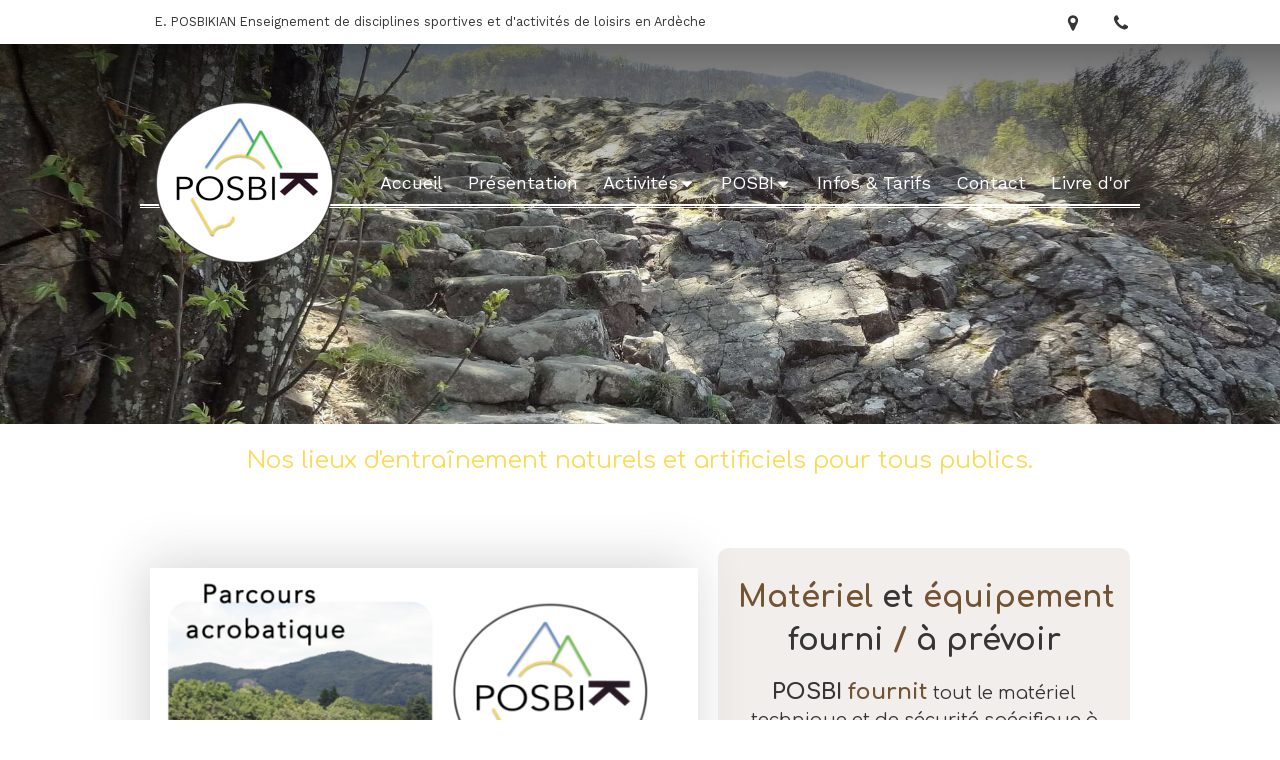

--- FILE ---
content_type: text/html; charset=utf-8
request_url: https://www.posbi.fr/infos-via-ferrata-corda-eric-posbikian
body_size: 9950
content:
<!DOCTYPE html>
<html lang="fr-FR">
<head>
  <meta charset="utf-8">
  <meta http-equiv="X-UA-Compatible" content="IE=edge">
  <meta name="viewport" content="width=device-width, initial-scale=1.0, user-scalable=yes">
  <base href="//www.posbi.fr">
    <meta name="robots" content="index,follow">
    <link rel="canonical" href="https://www.posbi.fr/infos-via-ferrata-corda-eric-posbikian"/>
  <link rel="shortcut icon" type="image/x-icon" href="https://files.sbcdnsb.com/images/6iWOZrkL1MItbVsYI6PJyA/favicon/1704887911/Logo_Posbi.png" />
  <title>Plus d&#39;infos Via Ferrata / Corda, Posbi</title>
  <meta property="og:type" content="website">
  <meta property="og:url" content="https://www.posbi.fr/infos-via-ferrata-corda-eric-posbikian">
  <meta property="og:title" content="Plus d&#39;infos Via Ferrata / Corda, Posbi">
  <meta property="twitter:card" content="summary">
  <meta property="twitter:title" content="Plus d&#39;infos Via Ferrata / Corda, Posbi">
  <meta name="description" content="">
  <meta property="og:description" content="">
  <meta property="twitter:description" content="">
  
        
      <link rel="preload" href="https://files.sbcdnsb.com/images/6iWOZrkL1MItbVsYI6PJyA/content/1619363527/1861269/1000/dsc08905.jpeg" as="image" media="(max-width: 992px)"><link rel="preload" href="https://files.sbcdnsb.com/images/6iWOZrkL1MItbVsYI6PJyA/content/1619363527/1861269/1200/dsc08905.jpeg" as="image" media="(max-width: 1199px)"><link rel="preload" href="https://files.sbcdnsb.com/images/6iWOZrkL1MItbVsYI6PJyA/content/1619363527/1861269/2000/dsc08905.jpeg" as="image" media="(min-width: 1200px)">      
      <link rel="preload" href="https://files.sbcdnsb.com/images/6iWOZrkL1MItbVsYI6PJyA/content/1619363527/1861269/1000/dsc08905.jpeg" as="image" media="(max-width: 992px)"><link rel="preload" href="https://files.sbcdnsb.com/images/6iWOZrkL1MItbVsYI6PJyA/content/1619363527/1861269/1200/dsc08905.jpeg" as="image" media="(max-width: 1199px)"><link rel="preload" href="https://files.sbcdnsb.com/images/6iWOZrkL1MItbVsYI6PJyA/content/1619363527/1861269/2000/dsc08905.jpeg" as="image" media="(min-width: 1200px)">

  <link rel="stylesheet" href="https://assets.sbcdnsb.com/assets/application-e9a15786.css" media="all" />
  <link rel="stylesheet" href="https://assets.sbcdnsb.com/assets/app_visitor-edb3d28a.css" media="all" />
  <link rel="stylesheet" href="https://assets.sbcdnsb.com/assets/tool/visitor/elements/manifests/content_box-206ea9da.css" media="all" />
  <link rel="stylesheet" href="https://assets.sbcdnsb.com/assets/themes/desktop/15/css/visitor-9181c1d0.css" media="all" />
  <link rel="stylesheet" href="https://assets.sbcdnsb.com/assets/themes/mobile/6/css/visitor-3794985c.css" media="only screen and (max-width: 992px)" />
  <link rel="stylesheet" media="all" href="/site/6iWOZrkL1MItbVsYI6PJyA/styles/1768320528/dynamic-styles.css">
  <link rel="stylesheet" media="all" href="/styles/pages/844538/1742311121/containers-specific-styles.css">
  <meta name="csrf-param" content="authenticity_token" />
<meta name="csrf-token" content="ZG3vmFA4m2ys_lSb6AEihvb7zV4z7P0PFnpKO4_fD0k0U8z3u-5CkPdZJfBQYEVtXf9FKtno26RsrsX9y9vxzw" />
  <script>
    var _paq = window._paq = window._paq || [];
    _paq.push(['trackPageView']);
    (function() {
      var u="//mtm.sbcdnsb.com/";
      _paq.push(['setTrackerUrl', u+'matomo.php']);
      _paq.push(['setSiteId', "3996"]);
      var d=document, g=d.createElement('script'), s=d.getElementsByTagName('script')[0];
      g.type='text/javascript'; g.async=true; g.src=u+'matomo.js'; s.parentNode.insertBefore(g,s);
    })();
  </script>
  <script>
  void 0 === window._axcb && (window._axcb = []);
  window._axcb.push(function(axeptio) {
      axeptio.on("cookies:complete", function(choices) {
          if(choices.google_analytics) {
            (function(i,s,o,g,r,a,m){i['GoogleAnalyticsObject']=r;i[r]=i[r]||function(){
            (i[r].q=i[r].q||[]).push(arguments)},i[r].l=1*new Date();a=s.createElement(o),
            m=s.getElementsByTagName(o)[0];a.async=1;a.src=g;m.parentNode.insertBefore(a,m)
            })(window,document,'script','//www.google-analytics.com/analytics.js','ga');

            ga('create', 'UA-185896551-39', {'cookieExpires': 31536000,'cookieUpdate': 'false'});
            ga('send', 'pageview');
          }
      })
  })
  </script>
  <script><script type="text/javascript" src="https://booking.yoplanning.pro/integration/script.js" async></script></script>
  
  
  <script>window.Deferred=function(){var e=[],i=function(){if(window.jQuery&&window.jQuery.ui)for(;e.length;)e.shift()(window.jQuery);else window.setTimeout(i,250)};return i(),{execute:function(i){window.jQuery&&window.jQuery.ui?i(window.jQuery):e.push(i)}}}();</script>
  <script type="application/ld+json">
    {"@context":"https://schema.org","@type":"WebSite","name":"ERIC POSBIKIAN","url":"https://www.posbi.fr/infos-via-ferrata-corda-eric-posbikian"}
  </script>
</head>
<body class="view-visitor theme_wide menu_fixed has_header1 has_header2 has_header2_simple has_no_aside has_footer lazyload has_top_bar top_bar_size_normal ">
    <script>
      function loadAdwordsConversionAsyncScript() {
        var el = document.createElement('script');
        el.setAttribute('type', "text/javascript");
        el.setAttribute('src', '//www.googleadservices.com/pagead/conversion_async.js');
        document.body.append(el);
      }

      void 0 === window._axcb && (window._axcb = []);
      window._axcb.push(function(axeptio) {
        axeptio.on("cookies:complete", function(choices) {
          if(choices.google_remarketing) {
            loadAdwordsConversionAsyncScript();
          }
        });
      });
    </script>
  <div id="body-container">
    
    
    
      <nav class="menu-mobile sb-hidden-md sb-hidden-lg">
  <div class="nav-mobile">
      <ul class="mobile-menu-tabs">

    <li class="menu-mobile-element  ">


        <a class="menu-tab-element content-link" href="/">
          
          <span class="tab-content">Accueil</span>
</a>


    </li>


    <li class="menu-mobile-element  ">


        <a class="menu-tab-element content-link" href="/a-propos-posbi-ardeche">
          
          <span class="tab-content">Présentation</span>
</a>


    </li>


    <li class="menu-mobile-element menu-mobile-element-with-subfolder ">

        <div class="menu-tab-element element element-folder">
          <button class="folder-label-opener">
            <span class="open-icon"><svg version="1.1" xmlns="http://www.w3.org/2000/svg" xmlns:xlink="http://www.w3.org/1999/xlink" x="0px" y="0px"
	 viewBox="0 0 500 500" style="enable-background:new 0 0 500 500;" xml:space="preserve">
      <style type="text/css">.st0{fill:none;stroke:#000000;stroke-width:30;stroke-miterlimit:10;}</style>
      <g><line class="st0" x1="-1" y1="249.5" x2="500" y2="249.5"/></g>
      <g><line class="st0" x1="249.5" y1="0" x2="249.5" y2="499"/></g>
    </svg></span>
            <span class="close-icon" style="display: none;"><svg version="1.1" xmlns="http://www.w3.org/2000/svg" xmlns:xlink="http://www.w3.org/1999/xlink" x="0px" y="0px"
	 viewBox="0 0 500 500" style="enable-background:new 0 0 500 500;" xml:space="preserve">
      <style type="text/css">.st0{fill:none;stroke:#000000;stroke-width:30;stroke-miterlimit:10;}</style>
      <g><line class="st0" x1="-1" y1="249.5" x2="500" y2="249.5"/></g>
    </svg></span>
          </button>

          
          <span class="tab-content">Activités</span>
        </div>

        <ul class="mobile-menu-tabs">

    <li class="menu-mobile-element  ">


        <a class="menu-tab-element content-link" href="/speleologie-eric-posbikian-veyras">
          
          <span class="tab-content">Spéléologie</span>
</a>


    </li>


    <li class="menu-mobile-element  ">


        <a class="menu-tab-element content-link" href="/via-corda-posbi-ardeche">
          
          <span class="tab-content">Via Corda / Parcours acrobatique</span>
</a>


    </li>


    <li class="menu-mobile-element  ">


        <a class="menu-tab-element content-link" href="/canyonisme-posbi-veyras-07000">
          
          <span class="tab-content">Canyonisme</span>
</a>


    </li>


    <li class="menu-mobile-element  ">


        <a class="menu-tab-element content-link" href="/relaxation-eric-posbikian-veyras-07000">
          
          <span class="tab-content">Relaxation</span>
</a>


    </li>


    <li class="menu-mobile-element  ">


        <a class="menu-tab-element content-link" href="/judo-a-veyras-07000">
          
          <span class="tab-content">Judo à l&#39;école</span>
</a>


    </li>

</ul>


    </li>


    <li class="menu-mobile-element menu-mobile-element-with-subfolder ">

        <div class="menu-tab-element element element-folder">
          <button class="folder-label-opener">
            <span class="open-icon"><svg version="1.1" xmlns="http://www.w3.org/2000/svg" xmlns:xlink="http://www.w3.org/1999/xlink" x="0px" y="0px"
	 viewBox="0 0 500 500" style="enable-background:new 0 0 500 500;" xml:space="preserve">
      <style type="text/css">.st0{fill:none;stroke:#000000;stroke-width:30;stroke-miterlimit:10;}</style>
      <g><line class="st0" x1="-1" y1="249.5" x2="500" y2="249.5"/></g>
      <g><line class="st0" x1="249.5" y1="0" x2="249.5" y2="499"/></g>
    </svg></span>
            <span class="close-icon" style="display: none;"><svg version="1.1" xmlns="http://www.w3.org/2000/svg" xmlns:xlink="http://www.w3.org/1999/xlink" x="0px" y="0px"
	 viewBox="0 0 500 500" style="enable-background:new 0 0 500 500;" xml:space="preserve">
      <style type="text/css">.st0{fill:none;stroke:#000000;stroke-width:30;stroke-miterlimit:10;}</style>
      <g><line class="st0" x1="-1" y1="249.5" x2="500" y2="249.5"/></g>
    </svg></span>
          </button>

          
          <span class="tab-content">POSBI</span>
        </div>

        <ul class="mobile-menu-tabs">

    <li class="menu-mobile-element  ">


        <a class="menu-tab-element content-link" href="/conditions-generales-de-vente">
          
          <span class="tab-content">Conditions générales de vente</span>
</a>


    </li>


    <li class="menu-mobile-element  ">


        <a class="menu-tab-element content-link" href="/informations-participants">
          
          <span class="tab-content">Informations participants</span>
</a>


    </li>


    <li class="menu-mobile-element  ">


        <a class="menu-tab-element content-link" href="/obligation-reglementaire">
          
          <span class="tab-content">Obligations réglementaires</span>
</a>


    </li>


    <li class="menu-mobile-element  ">


        <a class="menu-tab-element content-link" href="/nos-partenaires">
          
          <span class="tab-content">Nos partenaires</span>
</a>


    </li>

</ul>


    </li>


    <li class="menu-mobile-element  ">


        <a class="menu-tab-element content-link" href="/tarifs-informations">
          
          <span class="tab-content">Infos &amp; Tarifs</span>
</a>


    </li>


    <li class="menu-mobile-element  ">


        <a class="menu-tab-element content-link" href="/contact-eric-posbikian-speleologie-canyoning-veyras">
          
          <span class="tab-content">Contact</span>
</a>


    </li>


    <li class="menu-mobile-element  ">


        <a class="menu-tab-element content-link" href="/livre-d-or-eric-posbikian-ardeche">
          
          <span class="tab-content">Livre d&#39;or</span>
</a>


    </li>

</ul>
  
  </div>
</nav>
  <nav class="mobile-bottom-bar clearfix sb-hidden-md sb-hidden-lg">
  <ul class="pull-left">
    <li>
      <a title="Appeler" class="cta-mobile with-label phone-number-display-conversion-tracking" data-ajax-url="/api-website-feature/conversions/phone_number_display/create" data-conversion-options="{&quot;phoneNumber&quot;:&quot;tel:0782881475&quot;,&quot;popupId&quot;:null}" data-conversions-options="{&quot;phoneNumber&quot;:&quot;tel:0782881475&quot;,&quot;popupId&quot;:null}" href="tel:0782881475"><span class="svg-container"><svg xmlns="http://www.w3.org/2000/svg" viewBox="0 0 1792 1792"><path d="M1600 1240q0 27-10 70.5t-21 68.5q-21 50-122 106-94 51-186 51-27 0-53-3.5t-57.5-12.5-47-14.5-55.5-20.5-49-18q-98-35-175-83-127-79-264-216t-216-264q-48-77-83-175-3-9-18-49t-20.5-55.5-14.5-47-12.5-57.5-3.5-53q0-92 51-186 56-101 106-122 25-11 68.5-21t70.5-10q14 0 21 3 18 6 53 76 11 19 30 54t35 63.5 31 53.5q3 4 17.5 25t21.5 35.5 7 28.5q0 20-28.5 50t-62 55-62 53-28.5 46q0 9 5 22.5t8.5 20.5 14 24 11.5 19q76 137 174 235t235 174q2 1 19 11.5t24 14 20.5 8.5 22.5 5q18 0 46-28.5t53-62 55-62 50-28.5q14 0 28.5 7t35.5 21.5 25 17.5q25 15 53.5 31t63.5 35 54 30q70 35 76 53 3 7 3 21z" /></svg></span><span>Appeler</span></a>
    </li>
  </ul>    
  <button class="mobile-menu-button-open" aria-label="mobile-menu-button">
    <span class="text-open"><svg version="1.1" xmlns="http://www.w3.org/2000/svg" xmlns:xlink="http://www.w3.org/1999/xlink" x="0px" y="0px"
    	 viewBox="0 0 500 500" style="enable-background:new 0 0 500 500;" xml:space="preserve">
      <style type="text/css">.st0{fill:none;stroke:#000000;stroke-width:30;stroke-miterlimit:10;}</style>
      <g><line class="st0" x1="0.76" y1="248.82" x2="499.24" y2="250.18"/></g>
      <g><line class="st0" x1="0.85" y1="94.63" x2="499.33" y2="96"/></g>
      <g><line class="st0" x1="0.67" y1="403" x2="499.15" y2="404.37"/></g>
    </svg></span><span class="text-close"><svg version="1.1" xmlns="http://www.w3.org/2000/svg" xmlns:xlink="http://www.w3.org/1999/xlink" x="0px" y="0px"
	 viewBox="0 0 500 500" style="enable-background:new 0 0 500 500;" xml:space="preserve">
      <style type="text/css">.st0{fill:none;stroke:#000000;stroke-width:30;stroke-miterlimit:10;}</style>
      <g><line class="st0" x1="14" y1="14" x2="485" y2="485"/></g>
      <g><line class="st0" x1="485" y1="14" x2="14" y2="485"/></g>
    </svg></span>
  </button>
  <ul class="pull-right">
    <li>
      <a title="Localisation" class="cta-mobile with-label" href="https://maps.google.com/maps?q=Chemin%20de%20VAUMALLE,%20Veyras,%2007000,%20France"><span class="svg-container"><svg xmlns="http://www.w3.org/2000/svg" viewBox="0 0 1792 1792"><path d="M1152 640q0-106-75-181t-181-75-181 75-75 181 75 181 181 75 181-75 75-181zm256 0q0 109-33 179l-364 774q-16 33-47.5 52t-67.5 19-67.5-19-46.5-52l-365-774q-33-70-33-179 0-212 150-362t362-150 362 150 150 362z" /></svg></span><span>Localisation</span></a>
    </li>
  </ul>
</nav>

<div class="sb-container-fluid" id="body-container-inner">
      <header class="header-mobile sb-hidden-md sb-hidden-lg clearfix">
  <div class="header-mobile-logo">
    <a href="/"><div class="element element-business-logo"><img title="Logo ERIC POSBIKIAN" alt="Logo ERIC POSBIKIAN" style="max-width: 100%;" width="192.0" height="178.0" src="https://files.sbcdnsb.com/images/6iWOZrkL1MItbVsYI6PJyA/businesses/1621014079/LOGOJPG.png" /></div></a>
  </div>
  <div class="header-mobile-titles">
      <div class="header-mobile-title"><strong><span>ERIC POSBIKIAN</span></strong></div>
      <div class="header-mobile-subtitle"><strong><span>Spéléologie et Canyoning  à Veyras</span></strong></div>
  </div>
</header>


<div class="container-light" id="top-bar">  <div id="top-bar-inner" class="clearfix hide-on-mobile normal-size">
    <div id="top-bar-inner-content">
      <div class="top-bar-items">
            <div id="top-bar-item-133590" class="top-bar-item top-bar-item-spacer hide-on-mobile left"><div class="top-bar-item-spacer-line">&nbsp;</div></div>
            <div id="top-bar-item-133591" class="top-bar-item top-bar-item-text left"><p>E.&nbsp;POSBIKIAN&nbsp;Enseignement de disciplines sportives et d&#39;activit&eacute;s de loisirs en Ard&egrave;che</p>
</div>
            <div id="top-bar-item-133593" class="top-bar-item top-bar-item-phone right no-margin top-bar-item-info hoverable-zone"><div class="top-bar-tooltip-toggle" data-target="#top-bar-item-133593" data-position="right" data-html="07 82 88 14 75"><span class="svg-container"><svg xmlns="http://www.w3.org/2000/svg" viewBox="0 0 1792 1792"><path d="M1600 1240q0 27-10 70.5t-21 68.5q-21 50-122 106-94 51-186 51-27 0-53-3.5t-57.5-12.5-47-14.5-55.5-20.5-49-18q-98-35-175-83-127-79-264-216t-216-264q-48-77-83-175-3-9-18-49t-20.5-55.5-14.5-47-12.5-57.5-3.5-53q0-92 51-186 56-101 106-122 25-11 68.5-21t70.5-10q14 0 21 3 18 6 53 76 11 19 30 54t35 63.5 31 53.5q3 4 17.5 25t21.5 35.5 7 28.5q0 20-28.5 50t-62 55-62 53-28.5 46q0 9 5 22.5t8.5 20.5 14 24 11.5 19q76 137 174 235t235 174q2 1 19 11.5t24 14 20.5 8.5 22.5 5q18 0 46-28.5t53-62 55-62 50-28.5q14 0 28.5 7t35.5 21.5 25 17.5q25 15 53.5 31t63.5 35 54 30q70 35 76 53 3 7 3 21z" /></svg></span></div></div>
            <div id="top-bar-item-133592" class="top-bar-item top-bar-item-address right no-margin top-bar-item-info hoverable-zone"><div class="top-bar-tooltip-toggle" data-target="#top-bar-item-133592" data-position="right" data-html="Chemin de VAUMALLE, 07000 Veyras, France"><span class="svg-container"><svg xmlns="http://www.w3.org/2000/svg" viewBox="0 0 1792 1792"><path d="M1152 640q0-106-75-181t-181-75-181 75-75 181 75 181 181 75 181-75 75-181zm256 0q0 109-33 179l-364 774q-16 33-47.5 52t-67.5 19-67.5-19-46.5-52l-365-774q-33-70-33-179 0-212 150-362t362-150 362 150 150 362z" /></svg></span></div></div>
      </div>
    </div>
  </div>
</div><div class="sb-hidden-xs sb-hidden-sm has-logo" id="header_wrapper"><div class="" id="header_wrapper_inner"><div class="container-dark" id="header1"><div class="sb-row sb-hidden-xs sb-hidden-sm"><div class="sb-col sb-col-sm"><div id="container_26240159" class="sb-bloc sb-bloc-level-3 resizable-y bloc-element-absolute-container mobile-adapt-height-to-content  " style="height: 160px;"><div id="container_26240159_inner" style="" class="sb-bloc-inner container_26240159_inner"><div class="element element-absolute-container"><div class="tree-container"><div id="container_26240158" class="sb-bloc sb-bloc-level-3 sb-bloc-position-absolute header1-logo bloc-element-business-logo  " style="--element-animated-columns-flex-basis:27.5%;width: 27.5%;top: 0.0%;left: 0.0%;"><div id="container_26240158_inner" style="margin: 50px 10px 50px 10px;border-top-right-radius: 4px;border-top-left-radius: 4px;border-bottom-right-radius: 4px;border-bottom-left-radius: 4px;" class="sb-bloc-inner container_26240158_inner container-light border-radius"><div class="element element-business-logo"><a href="/" title=""><img title="" alt="" style="max-width: 455px;" width="192.0" height="178.0" src="https://files.sbcdnsb.com/images/6iWOZrkL1MItbVsYI6PJyA/businesses/1621014079/LOGOJPG.png" /></a></div></div></div></div></div></div></div>
</div></div></div><div class="" id="menu"><div class="sb-row sb-hidden-xs sb-hidden-sm"><div class="sb-col sb-col-sm"><div id="container_26240151" class="sb-bloc sb-bloc-level-3 bloc-element-menu  " style=""><div class="element element-menu sb-vi-mobile-text-center true text-only"><div class=" menu-horizontal">
<div class="menu-level-container menu-level-0">
  <ul class="menu-tabs sb-row media-query">

        <li class="menu-tab-container sb-col">
          <div class="menu-tab">
            

              <a class="menu-tab-element  link-text link-text-dark  content-link" title="Accueil" href="/">

                <span class="tab-content" style=''>

                    <span class="title">Accueil</span>
                </span>

</a>

          </div>
        </li>

        <li class="menu-tab-container sb-col">
          <div class="menu-tab">
            

              <a class="menu-tab-element  link-text link-text-dark  content-link" title="Présentation" href="/a-propos-posbi-ardeche">

                <span class="tab-content" style=''>

                    <span class="title">Présentation</span>
                </span>

</a>

          </div>
        </li>

        <li class="menu-tab-container sb-col">
          <div class="menu-tab">
            
              <div class="menu-tab-element element-folder  link-text link-text-dark">
                <span class="tab-content" style="">

                    <span class="title">Activités</span>
                </span>

                <span class="tab-arrows">
                  <span class="caret-right"><span class="svg-container"><svg xmlns="http://www.w3.org/2000/svg" viewBox="0 0 1792 1792"><path d="M1152 896q0 26-19 45l-448 448q-19 19-45 19t-45-19-19-45v-896q0-26 19-45t45-19 45 19l448 448q19 19 19 45z" /></svg></span></span>
                  <span class="caret-down"><span class="svg-container"><svg xmlns="http://www.w3.org/2000/svg" viewBox="0 0 1792 1792"><path d="M1408 704q0 26-19 45l-448 448q-19 19-45 19t-45-19l-448-448q-19-19-19-45t19-45 45-19h896q26 0 45 19t19 45z" /></svg></span></span>
                </span>
              </div>

          </div>
            
<div class="menu-level-container menu-level-1">
  <ul class="menu-tabs sb-row media-query">

        <li class="menu-tab-container sb-col">
          <div class="menu-tab">
            

              <a class="menu-tab-element  link-text link-text-dark  content-link" title="Spéléologie" href="/speleologie-eric-posbikian-veyras">

                <span class="tab-content" style=''>

                    <span class="title">Spéléologie</span>
                </span>

</a>

          </div>
        </li>

        <li class="menu-tab-container sb-col">
          <div class="menu-tab">
            

              <a class="menu-tab-element  link-text link-text-dark  content-link" title="Via Corda / Parcours acrobatique" href="/via-corda-posbi-ardeche">

                <span class="tab-content" style=''>

                    <span class="title">Via Corda / Parcours acrobatique</span>
                </span>

</a>

          </div>
        </li>

        <li class="menu-tab-container sb-col">
          <div class="menu-tab">
            

              <a class="menu-tab-element  link-text link-text-dark  content-link" title="Canyonisme" href="/canyonisme-posbi-veyras-07000">

                <span class="tab-content" style=''>

                    <span class="title">Canyonisme</span>
                </span>

</a>

          </div>
        </li>

        <li class="menu-tab-container sb-col">
          <div class="menu-tab">
            

              <a class="menu-tab-element  link-text link-text-dark  content-link" title="Relaxation" href="/relaxation-eric-posbikian-veyras-07000">

                <span class="tab-content" style=''>

                    <span class="title">Relaxation</span>
                </span>

</a>

          </div>
        </li>

        <li class="menu-tab-container sb-col">
          <div class="menu-tab">
            

              <a class="menu-tab-element  link-text link-text-dark  content-link" title="Judo à l&#39;école" href="/judo-a-veyras-07000">

                <span class="tab-content" style=''>

                    <span class="title">Judo à l&#39;école</span>
                </span>

</a>

          </div>
        </li>
  </ul>
</div>

        </li>

        <li class="menu-tab-container sb-col">
          <div class="menu-tab">
            
              <div class="menu-tab-element element-folder  link-text link-text-dark">
                <span class="tab-content" style="">

                    <span class="title">POSBI</span>
                </span>

                <span class="tab-arrows">
                  <span class="caret-right"><span class="svg-container"><svg xmlns="http://www.w3.org/2000/svg" viewBox="0 0 1792 1792"><path d="M1152 896q0 26-19 45l-448 448q-19 19-45 19t-45-19-19-45v-896q0-26 19-45t45-19 45 19l448 448q19 19 19 45z" /></svg></span></span>
                  <span class="caret-down"><span class="svg-container"><svg xmlns="http://www.w3.org/2000/svg" viewBox="0 0 1792 1792"><path d="M1408 704q0 26-19 45l-448 448q-19 19-45 19t-45-19l-448-448q-19-19-19-45t19-45 45-19h896q26 0 45 19t19 45z" /></svg></span></span>
                </span>
              </div>

          </div>
            
<div class="menu-level-container menu-level-1">
  <ul class="menu-tabs sb-row media-query">

        <li class="menu-tab-container sb-col">
          <div class="menu-tab">
            

              <a class="menu-tab-element  link-text link-text-dark  content-link" title="Conditions générales de vente" href="/conditions-generales-de-vente">

                <span class="tab-content" style=''>

                    <span class="title">Conditions générales de vente</span>
                </span>

</a>

          </div>
        </li>

        <li class="menu-tab-container sb-col">
          <div class="menu-tab">
            

              <a class="menu-tab-element  link-text link-text-dark  content-link" title="Informations participants" href="/informations-participants">

                <span class="tab-content" style=''>

                    <span class="title">Informations participants</span>
                </span>

</a>

          </div>
        </li>

        <li class="menu-tab-container sb-col">
          <div class="menu-tab">
            

              <a class="menu-tab-element  link-text link-text-dark  content-link" title="Obligations réglementaires" href="/obligation-reglementaire">

                <span class="tab-content" style=''>

                    <span class="title">Obligations réglementaires</span>
                </span>

</a>

          </div>
        </li>

        <li class="menu-tab-container sb-col">
          <div class="menu-tab">
            

              <a class="menu-tab-element  link-text link-text-dark  content-link" title="Nos partenaires" href="/nos-partenaires">

                <span class="tab-content" style=''>

                    <span class="title">Nos partenaires</span>
                </span>

</a>

          </div>
        </li>
  </ul>
</div>

        </li>

        <li class="menu-tab-container sb-col">
          <div class="menu-tab">
            

              <a class="menu-tab-element  link-text link-text-dark  content-link" title="Infos &amp; Tarifs" href="/tarifs-informations">

                <span class="tab-content" style=''>

                    <span class="title">Infos &amp; Tarifs</span>
                </span>

</a>

          </div>
        </li>

        <li class="menu-tab-container sb-col">
          <div class="menu-tab">
            

              <a class="menu-tab-element  link-text link-text-dark  content-link" title="Contact" href="/contact-eric-posbikian-speleologie-canyoning-veyras">

                <span class="tab-content" style=''>

                    <span class="title">Contact</span>
                </span>

</a>

          </div>
        </li>

        <li class="menu-tab-container sb-col">
          <div class="menu-tab">
            

              <a class="menu-tab-element  link-text link-text-dark  content-link" title="Livre d&#39;or" href="/livre-d-or-eric-posbikian-ardeche">

                <span class="tab-content" style=''>

                    <span class="title">Livre d&#39;or</span>
                </span>

</a>

          </div>
        </li>
  </ul>
</div>
</div></div></div>
</div></div></div></div></div><div class="container-light" id="header2"><div id="container_27331869" class="sb-bloc sb-bloc-level-3 resizable-y bloc-element-absolute-container mobile-adapt-height-to-content  " style="height: 380px;"><div id="container_27331869_inner" style="" class="sb-bloc-inner container_27331869_inner bg-imaged"><div class="element element-absolute-container"><div class="tree-container"></div></div></div></div>
</div><div class="container-light sb-row sb-row-table sb-row-custom media-query" id="center"><div class="sb-col sb-col-sm" id="center_inner_wrapper"><div class="" id="h1">
<div class="sb-bloc">

  <div class="sb-bloc-inner">
    <h1>Nos lieux d'entraînement  naturels et artificiels pour tous publics.</h1>
  </div>
</div></div><div class="" id="center_inner"><div class="sections-container"><section class=" section tree-container" id="corps-de-la-page_1584684" >
<div class="sb-bloc-inner container_27331875_inner" id="container_27331875_inner" style="padding: 10px 10px 60px 10px;"><div class="subcontainers"><div class="sb-bloc sb-bloc-level-1"><div class="sb-row sb-row-custom subcontainers media-query columns-gutter-size-20"><div class="sb-bloc sb-bloc-level-2 sb-col sb-col-sm" style="--element-animated-columns-flex-basis:56.8%;width: 56.8%;"><div class="subcontainers"><div id="container_27428287" class="sb-bloc sb-bloc-level-3 resizable-y bloc-element-spacer  hide-on-mobile " style="height: 51px;"><div id="container_27428287_inner" style="margin: 10px 10px 10px 10px;" class="sb-bloc-inner container_27428287_inner"><div class="element element-spacer"></div></div></div><div id="container_27331876" class="sb-bloc sb-bloc-level-3 bloc-element-image  " style="padding: 10px 10px 10px 10px;"><div id="container_27331876_inner" style="box-shadow: -5px -5px 50px rgba(47,47,47,0.2);" class="sb-bloc-inner container_27331876_inner"><div id="element-image-582529" class="element element-image sb-vi-text-center" data-id="582529">

  <div class="element-image-container redirect_with_no_text" style="">

      
<script type="application/ld+json">{"@context":"https://schema.org","@type":"ImageObject","url":"https://files.sbcdnsb.com/images/6iWOZrkL1MItbVsYI6PJyA/content/1619647622/1861270/pont_du_diable.png","name":"pont_du_diable","datePublished":"2021-04-25","width":"1240","height":"1648","caption":"pont_du_diable","inLanguage":"fr-FR"}</script>

  <img width="1240" height="1648" class="sb-vi-img-responsive img-query" alt="" src="data:image/svg+xml,%3Csvg%20xmlns=&#39;http://www.w3.org/2000/svg&#39;%20viewBox=&#39;0%200%201240%201648&#39;%3E%3C/svg%3E" data-src="https://files.sbcdnsb.com/images/6iWOZrkL1MItbVsYI6PJyA/content/1619647622/1861270/100/pont_du_diable.png" data-srcset="https://files.sbcdnsb.com/images/6iWOZrkL1MItbVsYI6PJyA/content/1619647622/1861270/100/pont_du_diable.png 100w, https://files.sbcdnsb.com/images/6iWOZrkL1MItbVsYI6PJyA/content/1619647622/1861270/200/pont_du_diable.png 200w, https://files.sbcdnsb.com/images/6iWOZrkL1MItbVsYI6PJyA/content/1619647622/1861270/400/pont_du_diable.png 400w, https://files.sbcdnsb.com/images/6iWOZrkL1MItbVsYI6PJyA/content/1619647622/1861270/600/pont_du_diable.png 600w, https://files.sbcdnsb.com/images/6iWOZrkL1MItbVsYI6PJyA/content/1619647622/1861270/800/pont_du_diable.png 800w, https://files.sbcdnsb.com/images/6iWOZrkL1MItbVsYI6PJyA/content/1619647622/1861270/1000/pont_du_diable.png 1000w, https://files.sbcdnsb.com/images/6iWOZrkL1MItbVsYI6PJyA/content/1619647622/1861270/1200/pont_du_diable.png 1200w, https://files.sbcdnsb.com/images/6iWOZrkL1MItbVsYI6PJyA/content/1619647622/1861270/1600/pont_du_diable.png 1600w" data-sizes="100px" />



  </div>
</div></div></div></div></div><div class="sb-bloc sb-bloc-level-2 sb-col sb-col-sm" style="--element-animated-columns-flex-basis:43.2%;width: 43.2%;"><div class="subcontainers"><div id="container_27428292" class="sb-bloc sb-bloc-level-3 resizable-y bloc-element-spacer  hide-on-mobile " style="height: 31px;"><div id="container_27428292_inner" style="margin: 10px 10px 10px 10px;" class="sb-bloc-inner container_27428292_inner"><div class="element element-spacer"></div></div></div><div id="container_27331879" class="sb-bloc sb-bloc-level-3 bloc-element-text  " style="padding: 10px 10px 10px 10px;"><div id="container_27331879_inner" style="padding: 20px 20px 20px 20px;border-top-right-radius: 10px;border-top-left-radius: 10px;border-bottom-right-radius: 10px;border-bottom-left-radius: 10px;" class="sb-bloc-inner container_27331879_inner  sb-display-animated border-radius" data-animation-options="{&quot;type&quot;:&quot;zoomIn&quot;,&quot;duration&quot;:500,&quot;delay&quot;:0}"><div class="element element-text displayed_in_1_column" spellcheck="true"><p><meta charset="UTF-8"></p>

<p><meta charset="UTF-8"></p>

<h2 style="text-align: center;"><span style="font-family:Comfortaa;"><span style="color:#725333;"><strong>Matériel</strong></span> <strong>et</strong> <span style="color:#725333;"><strong>équipement</strong></span><br />
<strong>fourni</strong> <span style="color:#725333;"><strong>/</strong> </span><strong>à prévoir</strong></span></h2>

<p style="text-align: center;"><span style="font-size:22px;"><span style="font-family:Comfortaa;"><strong>POSBI</strong> <span style="color:#725333;"><strong>fournit</strong></span> </span></span><span style="font-size:18px;"><span style="font-family:Comfortaa;">tout le matériel technique et de sécurité spécifique à l’activité : Corde, Casque, baudrier et longes (Modèles montés en Y ) avec absorbeur de choc, poulie. Le </span></span><font face="Comfortaa" size="4">port de la charlotte sous le casque est obligatoire.</font></p>

<p style="text-align: center;"><span style="font-size:22px;"><span style="font-family:Comfortaa;"><strong>Vous <span style="color:#725333;">devez prévoir</span></strong></span></span><span style="font-size:18px;"><span style="font-family:Comfortaa;"> des vêtements de sport (T-shirt + pull léger, bas de survêtement, collant) / Des chaussures adaptées type chaussures de randonnée légères avec des semelles vibram semi-rigides / 1 litre d’eau par personne (minimum pour deux ) et barres de céréales  /  Un petit sac à dos avec ceinture ventrale / Des gants.</span></span></p>

<p style="text-align: center;"><span style="font-size:22px;"><span style="font-family:Comfortaa;"><strong>Pour <span style="color:#725333;">après l’activité</span></strong></span></span><span style="font-size:18px;"><span style="font-family:Comfortaa;"><strong> :</strong> Un en-cas ou goûter et maillot de bain. <strong>Le pont du diable </strong>est un lieu de baignade prisé des familles Ardéchoises, avec sa plage aménagée et son accès facile à la rivière.</span></span><br />
 </p></div></div></div></div></div></div></div><div id="container_27331881" class="sb-bloc sb-bloc-level-3 bloc-element-link  " style="padding: 10px 10px 10px 10px;"><div id="container_27331881_inner" style="transition-duration: 300ms; -webkit-transition-duration: 300ms;" class="sb-bloc-inner container_27331881_inner sb-hover-animated zoom_in"><div class="element element-link sb-vi-text-center">
  <a title="" class=" sb-vi-btn forced-color sb-vi-btn-xl skin_4 link-open-conversion-tracking content-link" data-ajax-url="/api-website-feature/conversions/link_open/create" data-conversion-options="{&quot;linkUrl&quot;:&quot;https://booking.yoplanning.pro/6bb50b65-8854-4217-abdc-72646483aba3/product/72709d43-e568-47c4-9cef-b6eb8747a87f&quot;,&quot;linkType&quot;:&quot;external_link&quot;,&quot;linkText&quot;:&quot;Réserver&quot;,&quot;popupId&quot;:null}" data-conversions-options="{&quot;linkUrl&quot;:&quot;https://booking.yoplanning.pro/6bb50b65-8854-4217-abdc-72646483aba3/product/72709d43-e568-47c4-9cef-b6eb8747a87f&quot;,&quot;linkType&quot;:&quot;external_link&quot;,&quot;linkText&quot;:&quot;Réserver&quot;,&quot;popupId&quot;:null}" href="https://booking.yoplanning.pro/6bb50b65-8854-4217-abdc-72646483aba3/product/72709d43-e568-47c4-9cef-b6eb8747a87f">

    <div class="content-container flex items-center">
      
      <span class="inner-text">Réserver</span>
      
    </div>


</a></div></div></div></div></div>

</section>
</div></div></div></div><div class="" id="footer_wrapper"><div class="container-dark" id="footer"><div class="sections-container"><div class=" section tree-container" id="pied-de-page_1534037" >
<div class="sb-bloc-inner container_26240265_inner container-dark background-color-before-c-6 border-color-c-2" id="container_26240265_inner" style="padding: 30px 10px 30px 10px;border-width: 4px;border-top-style: solid;"><div class="subcontainers"><div class="sb-bloc sb-bloc-level-1"><div class="sb-row sb-row-custom subcontainers media-query columns-gutter-size-20"><div class="sb-bloc sb-bloc-level-2 sb-col sb-col-sm" style="--element-animated-columns-flex-basis:26.4%;width: 26.4%;"><div class="subcontainers"><div id="container_26240268" class="sb-bloc sb-bloc-level-3 bloc-element-title  " style="padding: 10px 10px 0px 10px;"><div class="element element-title"><h2><span class="element-title-inner"><span style='font-size: 18px;'>ERIC POSBIKIAN</span></span></h2></div></div><div id="container_26240269" class="sb-bloc sb-bloc-level-3 bloc-element-text  " style="padding: 10px 10px 10px 10px;"><div class="element element-text displayed_in_1_column" spellcheck="true"><p>Enseignement de disciplines sportives et d'activité de loisirs</p>

<p>Siret 81002755700026  APE 8551Z</p>

<p> </p></div></div></div></div><div class="sb-bloc sb-bloc-level-2 sb-col sb-col-sm" style="--element-animated-columns-flex-basis:8.7%;width: 8.7%;"><div class="subcontainers"><div id="container_26240271" class="sb-bloc sb-bloc-level-3 resizable-y bloc-element-separator  hide-on-mobile " style="height: 240px;"><div id="container_26240271_inner" style="margin: 10px 10px 10px 10px;" class="sb-bloc-inner container_26240271_inner"><div class="element element-separator">
<div class="element-separator-inner direction-y separator-skin-1 ">
  <div class="element-separator-container">
      <div class="element-separator-el">
        <hr class="element-separator-line"/>
      </div>
  </div>
</div></div></div></div></div></div><div class="sb-bloc sb-bloc-level-2 sb-col sb-col-sm" style="--element-animated-columns-flex-basis:24.3%;width: 24.3%;"><div class="subcontainers"><div id="container_26240278" class="sb-bloc sb-bloc-level-3 bloc-element-title  " style="padding: 10px 10px 0px 10px;"><div class="element element-title"><h2><span class="element-title-inner"><span style='font-size: 18px;'>Nos offres</span></span></h2></div></div><div id="container_26240279" class="sb-bloc sb-bloc-level-3 bloc-element-menu  " style="padding: 10px 30px 10px 30px;"><div class="element element-menu sb-vi-mobile-text-center false text-only"><div class=" menu-vertical menu-tabs-links display-chevrons">
<div class="menu-level-container menu-level-0">
  <ul class="menu-tabs sb-row media-query">

        <li class="menu-tab-container sb-col sb-col-xxs-12 sb-col-xs-12 sb-col-sm-12">
          <div class="menu-tab">
            <span class="svg-container"><svg xmlns="http://www.w3.org/2000/svg" viewBox="0 0 320 512"><path d="M299.3 244.7c6.2 6.2 6.2 16.4 0 22.6l-192 192c-6.2 6.2-16.4 6.2-22.6 0s-6.2-16.4 0-22.6L265.4 256 84.7 75.3c-6.2-6.2-6.2-16.4 0-22.6s16.4-6.2 22.6 0l192 192z" /></svg></span>

              <a class="menu-tab-element  link-text link-text-dark  content-link" title="Spéléologie" href="/speleologie-eric-posbikian-veyras">

                <span class="tab-content" style=''>

                    <span class="title">Spéléologie</span>
                </span>

</a>

          </div>
        </li>

        <li class="menu-tab-container sb-col sb-col-xxs-12 sb-col-xs-12 sb-col-sm-12">
          <div class="menu-tab">
            <span class="svg-container"><svg xmlns="http://www.w3.org/2000/svg" viewBox="0 0 320 512"><path d="M299.3 244.7c6.2 6.2 6.2 16.4 0 22.6l-192 192c-6.2 6.2-16.4 6.2-22.6 0s-6.2-16.4 0-22.6L265.4 256 84.7 75.3c-6.2-6.2-6.2-16.4 0-22.6s16.4-6.2 22.6 0l192 192z" /></svg></span>

              <a class="menu-tab-element  link-text link-text-dark  content-link" title="Via Corda / Parcours acrobatique" href="/via-corda-posbi-ardeche">

                <span class="tab-content" style=''>

                    <span class="title">Via Corda / Parcours acrobatique</span>
                </span>

</a>

          </div>
        </li>

        <li class="menu-tab-container sb-col sb-col-xxs-12 sb-col-xs-12 sb-col-sm-12">
          <div class="menu-tab">
            <span class="svg-container"><svg xmlns="http://www.w3.org/2000/svg" viewBox="0 0 320 512"><path d="M299.3 244.7c6.2 6.2 6.2 16.4 0 22.6l-192 192c-6.2 6.2-16.4 6.2-22.6 0s-6.2-16.4 0-22.6L265.4 256 84.7 75.3c-6.2-6.2-6.2-16.4 0-22.6s16.4-6.2 22.6 0l192 192z" /></svg></span>

              <a class="menu-tab-element  link-text link-text-dark  content-link" title="Canyonisme" href="/canyonisme-posbi-veyras-07000">

                <span class="tab-content" style=''>

                    <span class="title">Canyonisme</span>
                </span>

</a>

          </div>
        </li>

        <li class="menu-tab-container sb-col sb-col-xxs-12 sb-col-xs-12 sb-col-sm-12">
          <div class="menu-tab">
            <span class="svg-container"><svg xmlns="http://www.w3.org/2000/svg" viewBox="0 0 320 512"><path d="M299.3 244.7c6.2 6.2 6.2 16.4 0 22.6l-192 192c-6.2 6.2-16.4 6.2-22.6 0s-6.2-16.4 0-22.6L265.4 256 84.7 75.3c-6.2-6.2-6.2-16.4 0-22.6s16.4-6.2 22.6 0l192 192z" /></svg></span>

              <a class="menu-tab-element  link-text link-text-dark  content-link" title="Relaxation" href="/relaxation-eric-posbikian-veyras-07000">

                <span class="tab-content" style=''>

                    <span class="title">Relaxation</span>
                </span>

</a>

          </div>
        </li>

        <li class="menu-tab-container sb-col sb-col-xxs-12 sb-col-xs-12 sb-col-sm-12">
          <div class="menu-tab">
            <span class="svg-container"><svg xmlns="http://www.w3.org/2000/svg" viewBox="0 0 320 512"><path d="M299.3 244.7c6.2 6.2 6.2 16.4 0 22.6l-192 192c-6.2 6.2-16.4 6.2-22.6 0s-6.2-16.4 0-22.6L265.4 256 84.7 75.3c-6.2-6.2-6.2-16.4 0-22.6s16.4-6.2 22.6 0l192 192z" /></svg></span>

              <a class="menu-tab-element  link-text link-text-dark  content-link" title="Judo " href="/judo-a-veyras-07000">

                <span class="tab-content" style=''>

                    <span class="title">Judo </span>
                </span>

</a>

          </div>
        </li>
  </ul>
</div>
</div></div></div></div></div><div class="sb-bloc sb-bloc-level-2 sb-col sb-col-sm" style="--element-animated-columns-flex-basis:9.0%;width: 9.0%;"><div class="subcontainers"><div id="container_26240281" class="sb-bloc sb-bloc-level-3 resizable-y bloc-element-separator  hide-on-mobile " style="height: 240px;"><div id="container_26240281_inner" style="margin: 10px 10px 10px 10px;" class="sb-bloc-inner container_26240281_inner"><div class="element element-separator">
<div class="element-separator-inner direction-y separator-skin-1 ">
  <div class="element-separator-container">
      <div class="element-separator-el">
        <hr class="element-separator-line"/>
      </div>
  </div>
</div></div></div></div></div></div><div class="sb-bloc sb-bloc-level-2 sb-col sb-col-sm" style="--element-animated-columns-flex-basis:31.6%;width: 31.6%;"><div class="subcontainers"><div id="container_26240283" class="sb-bloc sb-bloc-level-3 bloc-element-title  " style="padding: 10px 10px 0px 10px;"><div class="element element-title"><h2><span class="element-title-inner"><span style='font-size: 18px;'>Contactez-nous</span></span></h2></div></div><div id="container_26240284" class="sb-bloc sb-bloc-level-3 bloc-element-contact  " style="padding: 10px 10px 10px 10px;"><div class="element element-contact contact-md sb-vi-mobile-text-center element-contact-vertical"><div class="sb-row media-query">
<div class="sb-col element-contact-item sb-col-sm-12">
  <div class="element-contact-company-name flex justify-start">
      <span class="svg-container"><svg xmlns="http://www.w3.org/2000/svg" viewBox="0 0 1792 1792"><path d="M1472 992v480q0 26-19 45t-45 19h-384v-384h-256v384h-384q-26 0-45-19t-19-45v-480q0-1 .5-3t.5-3l575-474 575 474q1 2 1 6zm223-69l-62 74q-8 9-21 11h-3q-13 0-21-7l-692-577-692 577q-12 8-24 7-13-2-21-11l-62-74q-8-10-7-23.5t11-21.5l719-599q32-26 76-26t76 26l244 204v-195q0-14 9-23t23-9h192q14 0 23 9t9 23v408l219 182q10 8 11 21.5t-7 23.5z" /></svg></span>
    <p class="element-contact-text">
      ERIC POSBIKIAN
    </p>
  </div>
</div>
<div class="sb-col element-contact-item sb-col-sm-12">
  <div class="element-contact-adress flex justify-start">
    <span class="svg-container"><svg xmlns="http://www.w3.org/2000/svg" viewBox="0 0 1792 1792"><path d="M1152 640q0-106-75-181t-181-75-181 75-75 181 75 181 181 75 181-75 75-181zm256 0q0 109-33 179l-364 774q-16 33-47.5 52t-67.5 19-67.5-19-46.5-52l-365-774q-33-70-33-179 0-212 150-362t362-150 362 150 150 362z" /></svg></span>
  <p class="element-contact-text">
    <span>Chemin de VAUMALLE</span><br/>
    
    <span>07000</span>
    <span>Veyras</span><br/>
    <span>France</span><br/>
    
  </p>
  </div>
</div>
    <div class="sb-col element-contact-item sb-col-sm-12">
      <div class="element-contact-telmob flex justify-start">
          <span class="svg-container"><svg xmlns="http://www.w3.org/2000/svg" viewBox="0 0 1792 1792"><path d="M1600 1240q0 27-10 70.5t-21 68.5q-21 50-122 106-94 51-186 51-27 0-53-3.5t-57.5-12.5-47-14.5-55.5-20.5-49-18q-98-35-175-83-127-79-264-216t-216-264q-48-77-83-175-3-9-18-49t-20.5-55.5-14.5-47-12.5-57.5-3.5-53q0-92 51-186 56-101 106-122 25-11 68.5-21t70.5-10q14 0 21 3 18 6 53 76 11 19 30 54t35 63.5 31 53.5q3 4 17.5 25t21.5 35.5 7 28.5q0 20-28.5 50t-62 55-62 53-28.5 46q0 9 5 22.5t8.5 20.5 14 24 11.5 19q76 137 174 235t235 174q2 1 19 11.5t24 14 20.5 8.5 22.5 5q18 0 46-28.5t53-62 55-62 50-28.5q14 0 28.5 7t35.5 21.5 25 17.5q25 15 53.5 31t63.5 35 54 30q70 35 76 53 3 7 3 21z" /></svg></span>
        
<p class="element-contact-text">
    <span class=" phone-links-conversion-wrapper" title="">
      <a class="element-contact-link phone-number-link" href="tel:0782881475">07 82 88 14 75</a>
      <button class="element-contact-link phone-number-display-conversion-tracking" data-ajax-url="/api-website-feature/conversions/phone_number_display/create" data-conversion-options="{&quot;phoneNumber&quot;:&quot;07 82 88 14 75&quot;,&quot;popupId&quot;:null}">
        Afficher le téléphone
      </button>
    </span>
</p>

      </div>
    </div>

<script type="application/ld+json">
  {"@context":"https://schema.org","@type":"LocalBusiness","@id":"https://schema.org/LocalBusiness/e5tHXQc0Xb","name":"ERIC POSBIKIAN","address":{"@type":"PostalAddress","@id":"https://schema.org/address/e5tHXQc0Xb","addressCountry":"France","addressLocality":"Veyras","postalCode":"07000","streetAddress":"Chemin de VAUMALLE"},"telephone":"+33782881475","image":"https://files.sbcdnsb.com/images/6iWOZrkL1MItbVsYI6PJyA/businesses/1621014079/LOGOJPG.png"}
</script></div></div></div><div id="container_26240285" class="sb-bloc sb-bloc-level-3 bloc-element-link  " style="padding: 10px 10px 10px 10px;"><div class="element element-link link-lg">
  <a title="" class=" sb-vi-btn forced-color skin_4 content-link" href="/contact-eric-posbikian-speleologie-canyoning-veyras">

    <div class="content-container flex items-center">
      
      <span class="inner-text">Contacter E. POSBIKIAN</span>
      
    </div>


</a></div></div></div></div></div></div><div id="container_26240288" class="sb-bloc sb-bloc-level-3 bloc-element-menu  " style="padding: 20px 10px 0px 10px;"><div class="element element-menu sb-vi-text-center sb-vi-mobile-text-center false text-only"><div class=" menu-horizontal menu-tabs-links">
<div class="menu-level-container menu-level-0">
  <ul class="menu-tabs sb-row media-query">

        <li class="menu-tab-container sb-col">
          <div class="menu-tab">
            

              <a class="menu-tab-element  link-text link-text-dark  content-link" title="Plan du site" href="/plan-du-site">

                <span class="tab-content" style=''>

                    <span class="title">Plan du site</span>
                </span>

</a>

          </div>
        </li>

        <li class="menu-tab-container sb-col">
          <div class="menu-tab">
            

              <a class="menu-tab-element  link-text link-text-dark  content-link" title="Mentions légales" href="/mentions-legales">

                <span class="tab-content" style=''>

                    <span class="title">Mentions légales</span>
                </span>

</a>

          </div>
        </li>
  </ul>
</div>
</div></div></div></div></div>

</div>
</div></div><div class="container-dark" id="subfooter"><div class="sb-row"><div class="sb-col sb-col-sm"><p class="subfooter-credits pull-left">
  <span class="subfooter-credits-white-space">
    <span>Création et référencement du site par Simplébo</span>
      <a class="logo-white-space" target="_blank" rel="noopener nofollow" href="https://www.simplebo.fr/creation-site-internet-professionnel?sbmcn=SB_RENVOI_SIP_SITES_CLIENTS_PAGE_SITE_INTERNET&amp;utm_campaign=SB_RENVOI_SIP_SITES_CLIENTS_PAGE_SITE_INTERNET&amp;utm_source=Simplébo&amp;utm_medium=Renvoi+-+Site+internet+public">
        <img  src="data:image/svg+xml,%3Csvg%20xmlns=&#39;http://www.w3.org/2000/svg&#39;%20viewBox=&#39;0%200%200%200&#39;%3E%3C/svg%3E" data-src="https://files.sbcdnsb.com/images/brand/1763627012/1/websites_subfooter_logo/logo-simplebo-agence-web.png" alt="Simplébo" height="20" width="88">
</a>  </span>
</p>
      <p class="subfooter-connexion pull-right">
        <a target="_blank" href="https://compte.simplebo.net/sites-internet/mes-sites/riIb_PjcaD8U1oRwAwUALg/tableau-de-bord?redirected_from=cms">Connexion</a>
      </p>
</div></div></div></div></div>
<button id="backtotop" title="Vers le haut de page">
  <span class="svg-container"><svg xmlns="http://www.w3.org/2000/svg" viewBox="0 0 1792 1792"><path d="M1675 971q0 51-37 90l-75 75q-38 38-91 38-54 0-90-38l-294-293v704q0 52-37.5 84.5t-90.5 32.5h-128q-53 0-90.5-32.5t-37.5-84.5v-704l-294 293q-36 38-90 38t-90-38l-75-75q-38-38-38-90 0-53 38-91l651-651q35-37 90-37 54 0 91 37l651 651q37 39 37 91z" /></svg></span>
</button>
<div class="pswp" tabindex="-1" role="dialog" aria-hidden="true">
  <div class="pswp__bg"></div>
  <div class="pswp__scroll-wrap">
    <div class="pswp__container">
      <div class="pswp__item"></div>
      <div class="pswp__item"></div>
      <div class="pswp__item"></div>
    </div>
    <div class="pswp__ui pswp__ui--hidden">
      <div class="pswp__top-bar">
        <div class="pswp__counter"></div>
        <button class="pswp__button pswp__button--close" title="Fermer (Esc)"></button>
        <button class="pswp__button pswp__button--share" title="Partager"></button>
        <button class="pswp__button pswp__button--fs" title="Plein écran"></button>
        <button class="pswp__button pswp__button--zoom" title="Zoomer"></button>
        <div class="pswp__preloader">
          <div class="pswp__preloader__icn">
            <div class="pswp__preloader__cut">
              <div class="pswp__preloader__donut"></div>
            </div>
          </div>
        </div>
      </div>
      <div class="pswp__share-modal pswp__share-modal--hidden pswp__single-tap">
        <div class="pswp__share-tooltip"></div> 
      </div>
      <button class="pswp__button pswp__button--arrow--left" title="Précédent">
      </button>
      <button class="pswp__button pswp__button--arrow--right" title="Suivant">
      </button>
      <div class="pswp__caption">
        <div class="pswp__caption__center" style="text-align: center;"></div>
      </div>
    </div>
  </div>
</div><div id="modal-video-player" class="video-player-background" style="display: none;">
  <div class="video-player-container">
    <div class="video-player-close">
      <button class="video-player-close-btn">
        <span class="svg-container"><svg xmlns="http://www.w3.org/2000/svg" viewBox="0 0 1792 1792"><path d="M1490 1322q0 40-28 68l-136 136q-28 28-68 28t-68-28l-294-294-294 294q-28 28-68 28t-68-28l-136-136q-28-28-28-68t28-68l294-294-294-294q-28-28-28-68t28-68l136-136q28-28 68-28t68 28l294 294 294-294q28-28 68-28t68 28l136 136q28 28 28 68t-28 68l-294 294 294 294q28 28 28 68z" /></svg></span>
      </button>
    </div>
    <div id="video-iframe-container"></div>
  </div>
</div>
  </div>
  <script src="https://assets.sbcdnsb.com/assets/app_main-cb5d75a1.js"></script>
  <script>
  assets = {
    modals: 'https://assets.sbcdnsb.com/assets/tool/admin/manifests/modals-6ca625b5.js',
    imageAssistant: 'https://assets.sbcdnsb.com/assets/tool/admin/manifests/image_assistant-5015181e.js',
    videoAssistant: 'https://assets.sbcdnsb.com/assets/tool/admin/manifests/video_assistant-838f1580.js',
    fileAssistant: 'https://assets.sbcdnsb.com/assets/tool/admin/manifests/file_assistant-67eee6be.js',
    albumAssistant: 'https://assets.sbcdnsb.com/assets/tool/admin/manifests/album_assistant-fdfc2724.js',
    plupload: 'https://assets.sbcdnsb.com/assets/plupload-f8f1109f.js',
    aceEditor: 'https://assets.sbcdnsb.com/assets/ace_editor-bf5bdb3c.js',
    ckeditor: 'https://assets.sbcdnsb.com/assets/ckeditor-19e2a584.js',
    selectize: 'https://assets.sbcdnsb.com/assets/selectize-5bfa5e6f.js',
    select2: 'https://assets.sbcdnsb.com/assets/select2-c411fdbe.js',
    photoswipe: 'https://assets.sbcdnsb.com/assets/photoswipe-c14ae63e.js',
    timepicker: 'https://assets.sbcdnsb.com/assets/timepicker-b89523a4.js',
    datepicker: 'https://assets.sbcdnsb.com/assets/datepicker-6ced026a.js',
    datetimepicker: 'https://assets.sbcdnsb.com/assets/datetimepicker-b0629c3c.js',
    slick: 'https://assets.sbcdnsb.com/assets/slick-b994256f.js',
    fleximages: 'https://assets.sbcdnsb.com/assets/fleximages-879fbdc9.js',
    imagesloaded: 'https://assets.sbcdnsb.com/assets/imagesloaded-712c44a9.js',
    masonry: 'https://assets.sbcdnsb.com/assets/masonry-94021a84.js',
    sharer: 'https://assets.sbcdnsb.com/assets/sharer-912a948c.js',
    fontAwesome4Icons: 'https://assets.sbcdnsb.com/assets/icons/manifests/font_awesome_4_icons-e9575670.css',
    fontAwesome6Icons: 'https://assets.sbcdnsb.com/assets/icons/manifests/font_awesome_6_icons-da40e1b8.css'
  }
</script>

  
  <script src="https://assets.sbcdnsb.com/assets/app_visitor-56fbed59.js"></script>
  
  <script src="https://assets.sbcdnsb.com/assets/themes/desktop/15/js/visitor-0fd50714.js"></script>
  <script src="https://assets.sbcdnsb.com/assets/themes/mobile/6/js/visitor-c039a15d.js"></script>
  
  
  
  <script>
    appVisitor.config = {
      lazyloadEnabled: true,
      linkOpenConversionsTrackingEnabled: true,
      phoneNumberDisplayConversionsTrackingEnabled: true,
      toolConnexionBaseUrl: 'https://app.simplebo.net/site/6iWOZrkL1MItbVsYI6PJyA/authentification/sign_in?page=infos-via-ferrata-corda-eric-posbikian',
      analyticsEventsType: ""
    }
  </script>
    <script>
    window.axeptioSettings = {
      clientId: "675210c600917c49e9dacae0",
      cookiesVersion: {
        type: "custom_function",
        config: {
          function: () => {
            console.log("document.documentElement.lang : " + document.documentElement.lang);
            return document.documentElement.lang;
          }
        },
        cases: {
          "en": "-en",
          "en-EN": "-en",
          "fr-FR": "RGPD-FR",
          default: "RGPD-FR",
        }
      }
    };

    (function(d, s) {
      var t = d.getElementsByTagName(s)[0], e = d.createElement(s);
      e.async = true; e.src = "//static.axept.io/sdk.js";
      t.parentNode.insertBefore(e, t);
    })(document, "script");
    </script>
  
  
</body>
</html>


--- FILE ---
content_type: text/css
request_url: https://www.posbi.fr/styles/pages/844538/1742311121/containers-specific-styles.css
body_size: 194
content:
.container_27331869_inner{background-repeat:no-repeat;-webkit-background-size:cover;-moz-background-size:cover;-o-background-size:cover;background-size:cover;background-position:center;background-attachment:fixed}@media (max-width: 992px){.container_27331869_inner{background-image:url(https://files.sbcdnsb.com/images/6iWOZrkL1MItbVsYI6PJyA/content/1619363527/1861269/1000/dsc08905.jpeg)}}@media (max-width: 1199px){.container_27331869_inner{background-image:url(https://files.sbcdnsb.com/images/6iWOZrkL1MItbVsYI6PJyA/content/1619363527/1861269/1200/dsc08905.jpeg)}}@media (min-width: 1200px){.container_27331869_inner{background-image:url(https://files.sbcdnsb.com/images/6iWOZrkL1MItbVsYI6PJyA/content/1619363527/1861269/2000/dsc08905.jpeg)}}@media (max-width: 1024px){.container_27331869_inner{background-attachment:scroll}}.container_27331879_inner{position:relative}.container_27331879_inner:before{content:"";position:absolute;top:0;bottom:0;left:0;right:0;opacity:0.1;background-color:#725333;border-top-right-radius:10px;border-top-left-radius:10px;border-bottom-right-radius:10px;border-bottom-left-radius:10px}.container_26240265_inner{position:relative}.container_26240265_inner:before{content:"";position:absolute;top:0;bottom:0;left:0;right:0;opacity:1.0}
